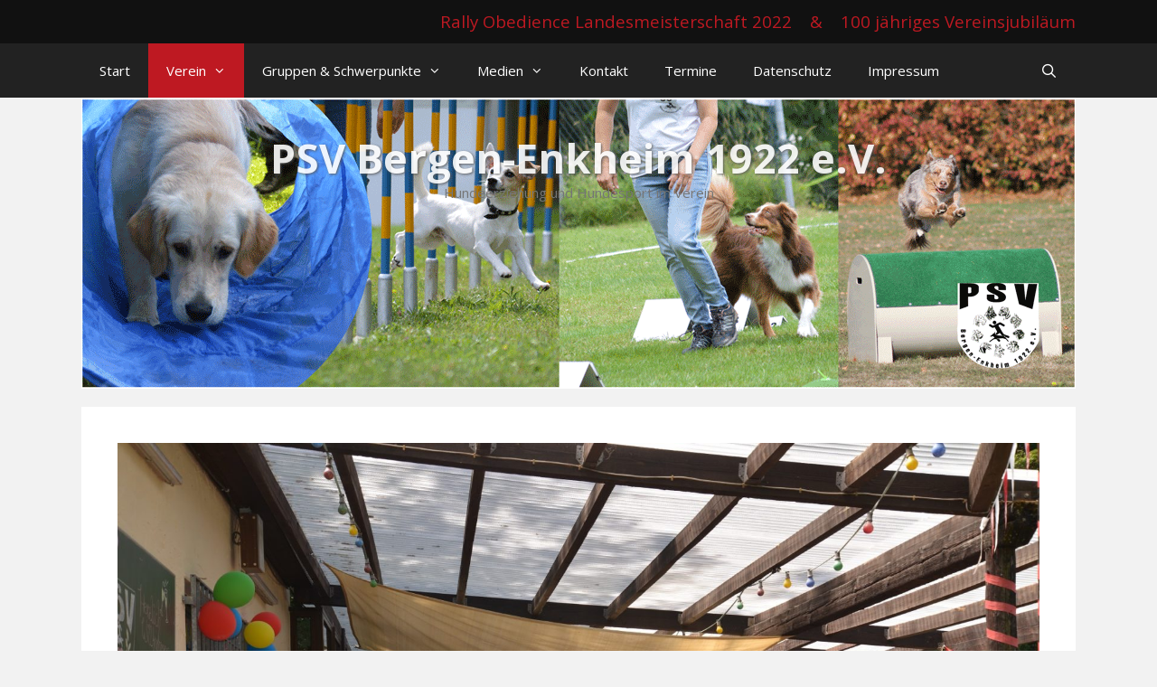

--- FILE ---
content_type: text/html; charset=UTF-8
request_url: https://psv-bergen-enkheim.de/jubilaeumsfest-zum-100-jaehrigen-bestehen-des-psv-bergen-enkheim-1922-e-v/
body_size: 13999
content:
<!DOCTYPE html>
<html lang="de" xmlns:fb="https://www.facebook.com/2008/fbml" xmlns:addthis="https://www.addthis.com/help/api-spec" >
<head>
	<meta charset="UTF-8">
	<title>Jubiläumsfest zum 100-jährigen Bestehen des PSV Bergen-Enkheim 1922 e.V &#8211; PSV Bergen-Enkheim 1922 e.V.</title>
<meta name='robots' content='max-image-preview:large' />
<meta name="viewport" content="width=device-width, initial-scale=1"><link href='https://fonts.gstatic.com' crossorigin rel='preconnect' />
<link href='https://fonts.googleapis.com' crossorigin rel='preconnect' />
<link rel="alternate" type="application/rss+xml" title="PSV Bergen-Enkheim 1922 e.V. &raquo; Feed" href="https://psv-bergen-enkheim.de/feed/" />
<link rel="alternate" type="application/rss+xml" title="PSV Bergen-Enkheim 1922 e.V. &raquo; Kommentar-Feed" href="https://psv-bergen-enkheim.de/comments/feed/" />
<script>
window._wpemojiSettings = {"baseUrl":"https:\/\/s.w.org\/images\/core\/emoji\/14.0.0\/72x72\/","ext":".png","svgUrl":"https:\/\/s.w.org\/images\/core\/emoji\/14.0.0\/svg\/","svgExt":".svg","source":{"concatemoji":"https:\/\/psv-bergen-enkheim.de\/wp-includes\/js\/wp-emoji-release.min.js?ver=6.3.6"}};
/*! This file is auto-generated */
!function(i,n){var o,s,e;function c(e){try{var t={supportTests:e,timestamp:(new Date).valueOf()};sessionStorage.setItem(o,JSON.stringify(t))}catch(e){}}function p(e,t,n){e.clearRect(0,0,e.canvas.width,e.canvas.height),e.fillText(t,0,0);var t=new Uint32Array(e.getImageData(0,0,e.canvas.width,e.canvas.height).data),r=(e.clearRect(0,0,e.canvas.width,e.canvas.height),e.fillText(n,0,0),new Uint32Array(e.getImageData(0,0,e.canvas.width,e.canvas.height).data));return t.every(function(e,t){return e===r[t]})}function u(e,t,n){switch(t){case"flag":return n(e,"\ud83c\udff3\ufe0f\u200d\u26a7\ufe0f","\ud83c\udff3\ufe0f\u200b\u26a7\ufe0f")?!1:!n(e,"\ud83c\uddfa\ud83c\uddf3","\ud83c\uddfa\u200b\ud83c\uddf3")&&!n(e,"\ud83c\udff4\udb40\udc67\udb40\udc62\udb40\udc65\udb40\udc6e\udb40\udc67\udb40\udc7f","\ud83c\udff4\u200b\udb40\udc67\u200b\udb40\udc62\u200b\udb40\udc65\u200b\udb40\udc6e\u200b\udb40\udc67\u200b\udb40\udc7f");case"emoji":return!n(e,"\ud83e\udef1\ud83c\udffb\u200d\ud83e\udef2\ud83c\udfff","\ud83e\udef1\ud83c\udffb\u200b\ud83e\udef2\ud83c\udfff")}return!1}function f(e,t,n){var r="undefined"!=typeof WorkerGlobalScope&&self instanceof WorkerGlobalScope?new OffscreenCanvas(300,150):i.createElement("canvas"),a=r.getContext("2d",{willReadFrequently:!0}),o=(a.textBaseline="top",a.font="600 32px Arial",{});return e.forEach(function(e){o[e]=t(a,e,n)}),o}function t(e){var t=i.createElement("script");t.src=e,t.defer=!0,i.head.appendChild(t)}"undefined"!=typeof Promise&&(o="wpEmojiSettingsSupports",s=["flag","emoji"],n.supports={everything:!0,everythingExceptFlag:!0},e=new Promise(function(e){i.addEventListener("DOMContentLoaded",e,{once:!0})}),new Promise(function(t){var n=function(){try{var e=JSON.parse(sessionStorage.getItem(o));if("object"==typeof e&&"number"==typeof e.timestamp&&(new Date).valueOf()<e.timestamp+604800&&"object"==typeof e.supportTests)return e.supportTests}catch(e){}return null}();if(!n){if("undefined"!=typeof Worker&&"undefined"!=typeof OffscreenCanvas&&"undefined"!=typeof URL&&URL.createObjectURL&&"undefined"!=typeof Blob)try{var e="postMessage("+f.toString()+"("+[JSON.stringify(s),u.toString(),p.toString()].join(",")+"));",r=new Blob([e],{type:"text/javascript"}),a=new Worker(URL.createObjectURL(r),{name:"wpTestEmojiSupports"});return void(a.onmessage=function(e){c(n=e.data),a.terminate(),t(n)})}catch(e){}c(n=f(s,u,p))}t(n)}).then(function(e){for(var t in e)n.supports[t]=e[t],n.supports.everything=n.supports.everything&&n.supports[t],"flag"!==t&&(n.supports.everythingExceptFlag=n.supports.everythingExceptFlag&&n.supports[t]);n.supports.everythingExceptFlag=n.supports.everythingExceptFlag&&!n.supports.flag,n.DOMReady=!1,n.readyCallback=function(){n.DOMReady=!0}}).then(function(){return e}).then(function(){var e;n.supports.everything||(n.readyCallback(),(e=n.source||{}).concatemoji?t(e.concatemoji):e.wpemoji&&e.twemoji&&(t(e.twemoji),t(e.wpemoji)))}))}((window,document),window._wpemojiSettings);
</script>
<style>
img.wp-smiley,
img.emoji {
	display: inline !important;
	border: none !important;
	box-shadow: none !important;
	height: 1em !important;
	width: 1em !important;
	margin: 0 0.07em !important;
	vertical-align: -0.1em !important;
	background: none !important;
	padding: 0 !important;
}
</style>
	<link rel='stylesheet' id='generate-fonts-css' href='//fonts.googleapis.com/css?family=Open+Sans:300,300italic,regular,italic,600,600italic,700,700italic,800,800italic' media='all' />
<link rel='stylesheet' id='wp-block-library-css' href='https://psv-bergen-enkheim.de/wp-includes/css/dist/block-library/style.min.css?ver=6.3.6' media='all' />
<style id='classic-theme-styles-inline-css'>
/*! This file is auto-generated */
.wp-block-button__link{color:#fff;background-color:#32373c;border-radius:9999px;box-shadow:none;text-decoration:none;padding:calc(.667em + 2px) calc(1.333em + 2px);font-size:1.125em}.wp-block-file__button{background:#32373c;color:#fff;text-decoration:none}
</style>
<style id='global-styles-inline-css'>
body{--wp--preset--color--black: #000000;--wp--preset--color--cyan-bluish-gray: #abb8c3;--wp--preset--color--white: #ffffff;--wp--preset--color--pale-pink: #f78da7;--wp--preset--color--vivid-red: #cf2e2e;--wp--preset--color--luminous-vivid-orange: #ff6900;--wp--preset--color--luminous-vivid-amber: #fcb900;--wp--preset--color--light-green-cyan: #7bdcb5;--wp--preset--color--vivid-green-cyan: #00d084;--wp--preset--color--pale-cyan-blue: #8ed1fc;--wp--preset--color--vivid-cyan-blue: #0693e3;--wp--preset--color--vivid-purple: #9b51e0;--wp--preset--color--contrast: var(--contrast);--wp--preset--color--contrast-2: var(--contrast-2);--wp--preset--color--contrast-3: var(--contrast-3);--wp--preset--color--base: var(--base);--wp--preset--color--base-2: var(--base-2);--wp--preset--color--base-3: var(--base-3);--wp--preset--color--accent: var(--accent);--wp--preset--gradient--vivid-cyan-blue-to-vivid-purple: linear-gradient(135deg,rgba(6,147,227,1) 0%,rgb(155,81,224) 100%);--wp--preset--gradient--light-green-cyan-to-vivid-green-cyan: linear-gradient(135deg,rgb(122,220,180) 0%,rgb(0,208,130) 100%);--wp--preset--gradient--luminous-vivid-amber-to-luminous-vivid-orange: linear-gradient(135deg,rgba(252,185,0,1) 0%,rgba(255,105,0,1) 100%);--wp--preset--gradient--luminous-vivid-orange-to-vivid-red: linear-gradient(135deg,rgba(255,105,0,1) 0%,rgb(207,46,46) 100%);--wp--preset--gradient--very-light-gray-to-cyan-bluish-gray: linear-gradient(135deg,rgb(238,238,238) 0%,rgb(169,184,195) 100%);--wp--preset--gradient--cool-to-warm-spectrum: linear-gradient(135deg,rgb(74,234,220) 0%,rgb(151,120,209) 20%,rgb(207,42,186) 40%,rgb(238,44,130) 60%,rgb(251,105,98) 80%,rgb(254,248,76) 100%);--wp--preset--gradient--blush-light-purple: linear-gradient(135deg,rgb(255,206,236) 0%,rgb(152,150,240) 100%);--wp--preset--gradient--blush-bordeaux: linear-gradient(135deg,rgb(254,205,165) 0%,rgb(254,45,45) 50%,rgb(107,0,62) 100%);--wp--preset--gradient--luminous-dusk: linear-gradient(135deg,rgb(255,203,112) 0%,rgb(199,81,192) 50%,rgb(65,88,208) 100%);--wp--preset--gradient--pale-ocean: linear-gradient(135deg,rgb(255,245,203) 0%,rgb(182,227,212) 50%,rgb(51,167,181) 100%);--wp--preset--gradient--electric-grass: linear-gradient(135deg,rgb(202,248,128) 0%,rgb(113,206,126) 100%);--wp--preset--gradient--midnight: linear-gradient(135deg,rgb(2,3,129) 0%,rgb(40,116,252) 100%);--wp--preset--font-size--small: 13px;--wp--preset--font-size--medium: 20px;--wp--preset--font-size--large: 36px;--wp--preset--font-size--x-large: 42px;--wp--preset--spacing--20: 0.44rem;--wp--preset--spacing--30: 0.67rem;--wp--preset--spacing--40: 1rem;--wp--preset--spacing--50: 1.5rem;--wp--preset--spacing--60: 2.25rem;--wp--preset--spacing--70: 3.38rem;--wp--preset--spacing--80: 5.06rem;--wp--preset--shadow--natural: 6px 6px 9px rgba(0, 0, 0, 0.2);--wp--preset--shadow--deep: 12px 12px 50px rgba(0, 0, 0, 0.4);--wp--preset--shadow--sharp: 6px 6px 0px rgba(0, 0, 0, 0.2);--wp--preset--shadow--outlined: 6px 6px 0px -3px rgba(255, 255, 255, 1), 6px 6px rgba(0, 0, 0, 1);--wp--preset--shadow--crisp: 6px 6px 0px rgba(0, 0, 0, 1);}:where(.is-layout-flex){gap: 0.5em;}:where(.is-layout-grid){gap: 0.5em;}body .is-layout-flow > .alignleft{float: left;margin-inline-start: 0;margin-inline-end: 2em;}body .is-layout-flow > .alignright{float: right;margin-inline-start: 2em;margin-inline-end: 0;}body .is-layout-flow > .aligncenter{margin-left: auto !important;margin-right: auto !important;}body .is-layout-constrained > .alignleft{float: left;margin-inline-start: 0;margin-inline-end: 2em;}body .is-layout-constrained > .alignright{float: right;margin-inline-start: 2em;margin-inline-end: 0;}body .is-layout-constrained > .aligncenter{margin-left: auto !important;margin-right: auto !important;}body .is-layout-constrained > :where(:not(.alignleft):not(.alignright):not(.alignfull)){max-width: var(--wp--style--global--content-size);margin-left: auto !important;margin-right: auto !important;}body .is-layout-constrained > .alignwide{max-width: var(--wp--style--global--wide-size);}body .is-layout-flex{display: flex;}body .is-layout-flex{flex-wrap: wrap;align-items: center;}body .is-layout-flex > *{margin: 0;}body .is-layout-grid{display: grid;}body .is-layout-grid > *{margin: 0;}:where(.wp-block-columns.is-layout-flex){gap: 2em;}:where(.wp-block-columns.is-layout-grid){gap: 2em;}:where(.wp-block-post-template.is-layout-flex){gap: 1.25em;}:where(.wp-block-post-template.is-layout-grid){gap: 1.25em;}.has-black-color{color: var(--wp--preset--color--black) !important;}.has-cyan-bluish-gray-color{color: var(--wp--preset--color--cyan-bluish-gray) !important;}.has-white-color{color: var(--wp--preset--color--white) !important;}.has-pale-pink-color{color: var(--wp--preset--color--pale-pink) !important;}.has-vivid-red-color{color: var(--wp--preset--color--vivid-red) !important;}.has-luminous-vivid-orange-color{color: var(--wp--preset--color--luminous-vivid-orange) !important;}.has-luminous-vivid-amber-color{color: var(--wp--preset--color--luminous-vivid-amber) !important;}.has-light-green-cyan-color{color: var(--wp--preset--color--light-green-cyan) !important;}.has-vivid-green-cyan-color{color: var(--wp--preset--color--vivid-green-cyan) !important;}.has-pale-cyan-blue-color{color: var(--wp--preset--color--pale-cyan-blue) !important;}.has-vivid-cyan-blue-color{color: var(--wp--preset--color--vivid-cyan-blue) !important;}.has-vivid-purple-color{color: var(--wp--preset--color--vivid-purple) !important;}.has-black-background-color{background-color: var(--wp--preset--color--black) !important;}.has-cyan-bluish-gray-background-color{background-color: var(--wp--preset--color--cyan-bluish-gray) !important;}.has-white-background-color{background-color: var(--wp--preset--color--white) !important;}.has-pale-pink-background-color{background-color: var(--wp--preset--color--pale-pink) !important;}.has-vivid-red-background-color{background-color: var(--wp--preset--color--vivid-red) !important;}.has-luminous-vivid-orange-background-color{background-color: var(--wp--preset--color--luminous-vivid-orange) !important;}.has-luminous-vivid-amber-background-color{background-color: var(--wp--preset--color--luminous-vivid-amber) !important;}.has-light-green-cyan-background-color{background-color: var(--wp--preset--color--light-green-cyan) !important;}.has-vivid-green-cyan-background-color{background-color: var(--wp--preset--color--vivid-green-cyan) !important;}.has-pale-cyan-blue-background-color{background-color: var(--wp--preset--color--pale-cyan-blue) !important;}.has-vivid-cyan-blue-background-color{background-color: var(--wp--preset--color--vivid-cyan-blue) !important;}.has-vivid-purple-background-color{background-color: var(--wp--preset--color--vivid-purple) !important;}.has-black-border-color{border-color: var(--wp--preset--color--black) !important;}.has-cyan-bluish-gray-border-color{border-color: var(--wp--preset--color--cyan-bluish-gray) !important;}.has-white-border-color{border-color: var(--wp--preset--color--white) !important;}.has-pale-pink-border-color{border-color: var(--wp--preset--color--pale-pink) !important;}.has-vivid-red-border-color{border-color: var(--wp--preset--color--vivid-red) !important;}.has-luminous-vivid-orange-border-color{border-color: var(--wp--preset--color--luminous-vivid-orange) !important;}.has-luminous-vivid-amber-border-color{border-color: var(--wp--preset--color--luminous-vivid-amber) !important;}.has-light-green-cyan-border-color{border-color: var(--wp--preset--color--light-green-cyan) !important;}.has-vivid-green-cyan-border-color{border-color: var(--wp--preset--color--vivid-green-cyan) !important;}.has-pale-cyan-blue-border-color{border-color: var(--wp--preset--color--pale-cyan-blue) !important;}.has-vivid-cyan-blue-border-color{border-color: var(--wp--preset--color--vivid-cyan-blue) !important;}.has-vivid-purple-border-color{border-color: var(--wp--preset--color--vivid-purple) !important;}.has-vivid-cyan-blue-to-vivid-purple-gradient-background{background: var(--wp--preset--gradient--vivid-cyan-blue-to-vivid-purple) !important;}.has-light-green-cyan-to-vivid-green-cyan-gradient-background{background: var(--wp--preset--gradient--light-green-cyan-to-vivid-green-cyan) !important;}.has-luminous-vivid-amber-to-luminous-vivid-orange-gradient-background{background: var(--wp--preset--gradient--luminous-vivid-amber-to-luminous-vivid-orange) !important;}.has-luminous-vivid-orange-to-vivid-red-gradient-background{background: var(--wp--preset--gradient--luminous-vivid-orange-to-vivid-red) !important;}.has-very-light-gray-to-cyan-bluish-gray-gradient-background{background: var(--wp--preset--gradient--very-light-gray-to-cyan-bluish-gray) !important;}.has-cool-to-warm-spectrum-gradient-background{background: var(--wp--preset--gradient--cool-to-warm-spectrum) !important;}.has-blush-light-purple-gradient-background{background: var(--wp--preset--gradient--blush-light-purple) !important;}.has-blush-bordeaux-gradient-background{background: var(--wp--preset--gradient--blush-bordeaux) !important;}.has-luminous-dusk-gradient-background{background: var(--wp--preset--gradient--luminous-dusk) !important;}.has-pale-ocean-gradient-background{background: var(--wp--preset--gradient--pale-ocean) !important;}.has-electric-grass-gradient-background{background: var(--wp--preset--gradient--electric-grass) !important;}.has-midnight-gradient-background{background: var(--wp--preset--gradient--midnight) !important;}.has-small-font-size{font-size: var(--wp--preset--font-size--small) !important;}.has-medium-font-size{font-size: var(--wp--preset--font-size--medium) !important;}.has-large-font-size{font-size: var(--wp--preset--font-size--large) !important;}.has-x-large-font-size{font-size: var(--wp--preset--font-size--x-large) !important;}
.wp-block-navigation a:where(:not(.wp-element-button)){color: inherit;}
:where(.wp-block-post-template.is-layout-flex){gap: 1.25em;}:where(.wp-block-post-template.is-layout-grid){gap: 1.25em;}
:where(.wp-block-columns.is-layout-flex){gap: 2em;}:where(.wp-block-columns.is-layout-grid){gap: 2em;}
.wp-block-pullquote{font-size: 1.5em;line-height: 1.6;}
</style>
<link rel='stylesheet' id='contact-form-7-css' href='https://psv-bergen-enkheim.de/wp-content/plugins/contact-form-7/includes/css/styles.css?ver=5.9.8' media='all' />
<link rel='stylesheet' id='owl.carousel-css' href='https://psv-bergen-enkheim.de/wp-content/plugins/postgallery/public/../build/css/owl.carousel.min.css?ver=6.3.6' media='all' />
<link rel='stylesheet' id='owl.carousel.theme-css' href='https://psv-bergen-enkheim.de/wp-content/plugins/postgallery/public/../build/css/owl.theme.default.min.css?ver=6.3.6' media='all' />
<link rel='stylesheet' id='animate.css-css' href='https://psv-bergen-enkheim.de/wp-content/plugins/postgallery/public/../build/css/animate.min.css?ver=6.3.6' media='all' />
<link rel='stylesheet' id='postgallery-css' href='https://psv-bergen-enkheim.de/wp-content/plugins/postgallery/public/css/post-gallery-public.css?ver=1.12.5' media='all' />
<link rel='stylesheet' id='ecwd-popup-style-css' href='https://psv-bergen-enkheim.de/wp-content/plugins/event-calendar-wd/css/ecwd_popup.css?ver=1.1.55_59122d6d7436c' media='all' />
<link rel='stylesheet' id='ecwd_font-awesome-css' href='https://psv-bergen-enkheim.de/wp-content/plugins/event-calendar-wd/css/font-awesome/font-awesome.css?ver=1.1.55_59122d6d7436c' media='all' />
<link rel='stylesheet' id='ecwd-public-css' href='https://psv-bergen-enkheim.de/wp-content/plugins/event-calendar-wd/css/style.css?ver=1.1.55_59122d6d7436c' media='all' />
<link rel='stylesheet' id='generate-style-grid-css' href='https://psv-bergen-enkheim.de/wp-content/themes/generatepress/assets/css/unsemantic-grid.min.css?ver=3.6.0' media='all' />
<link rel='stylesheet' id='generate-style-css' href='https://psv-bergen-enkheim.de/wp-content/themes/generatepress/assets/css/style.min.css?ver=3.6.0' media='all' />
<style id='generate-style-inline-css'>
body{background-color:#f2f2f2;color:#3a3a3a;}a{color:#be1922;}a:visited{color:#be1922;}a:hover, a:focus, a:active{color:#720909;}body .grid-container{max-width:1100px;}.wp-block-group__inner-container{max-width:1100px;margin-left:auto;margin-right:auto;}.site-header .header-image{width:210px;}.generate-back-to-top{font-size:20px;border-radius:3px;position:fixed;bottom:30px;right:30px;line-height:40px;width:40px;text-align:center;z-index:10;transition:opacity 300ms ease-in-out;opacity:0.1;transform:translateY(1000px);}.generate-back-to-top__show{opacity:1;transform:translateY(0);}.navigation-search{position:absolute;left:-99999px;pointer-events:none;visibility:hidden;z-index:20;width:100%;top:0;transition:opacity 100ms ease-in-out;opacity:0;}.navigation-search.nav-search-active{left:0;right:0;pointer-events:auto;visibility:visible;opacity:1;}.navigation-search input[type="search"]{outline:0;border:0;vertical-align:bottom;line-height:1;opacity:0.9;width:100%;z-index:20;border-radius:0;-webkit-appearance:none;height:60px;}.navigation-search input::-ms-clear{display:none;width:0;height:0;}.navigation-search input::-ms-reveal{display:none;width:0;height:0;}.navigation-search input::-webkit-search-decoration, .navigation-search input::-webkit-search-cancel-button, .navigation-search input::-webkit-search-results-button, .navigation-search input::-webkit-search-results-decoration{display:none;}.main-navigation li.search-item{z-index:21;}li.search-item.active{transition:opacity 100ms ease-in-out;}.nav-left-sidebar .main-navigation li.search-item.active,.nav-right-sidebar .main-navigation li.search-item.active{width:auto;display:inline-block;float:right;}.gen-sidebar-nav .navigation-search{top:auto;bottom:0;}:root{--contrast:#222222;--contrast-2:#575760;--contrast-3:#b2b2be;--base:#f0f0f0;--base-2:#f7f8f9;--base-3:#ffffff;--accent:#1e73be;}:root .has-contrast-color{color:var(--contrast);}:root .has-contrast-background-color{background-color:var(--contrast);}:root .has-contrast-2-color{color:var(--contrast-2);}:root .has-contrast-2-background-color{background-color:var(--contrast-2);}:root .has-contrast-3-color{color:var(--contrast-3);}:root .has-contrast-3-background-color{background-color:var(--contrast-3);}:root .has-base-color{color:var(--base);}:root .has-base-background-color{background-color:var(--base);}:root .has-base-2-color{color:var(--base-2);}:root .has-base-2-background-color{background-color:var(--base-2);}:root .has-base-3-color{color:var(--base-3);}:root .has-base-3-background-color{background-color:var(--base-3);}:root .has-accent-color{color:var(--accent);}:root .has-accent-background-color{background-color:var(--accent);}body, button, input, select, textarea{font-family:"Open Sans", sans-serif;}body{line-height:1.5;}.entry-content > [class*="wp-block-"]:not(:last-child):not(.wp-block-heading){margin-bottom:1.5em;}.main-title{font-size:45px;}.main-navigation .main-nav ul ul li a{font-size:14px;}.sidebar .widget, .footer-widgets .widget{font-size:17px;}h1{font-weight:300;font-size:40px;}h2{font-weight:300;font-size:30px;}h3{font-size:20px;}h4{font-size:inherit;}h5{font-size:inherit;}@media (max-width:768px){.main-title{font-size:30px;}h1{font-size:30px;}h2{font-size:25px;}}.top-bar{background-color:#636363;color:#ffffff;}.top-bar a{color:#ffffff;}.top-bar a:hover{color:#303030;}.site-header{background-color:#ffffff;color:#3a3a3a;}.site-header a{color:#3a3a3a;}.main-title a,.main-title a:hover{color:#222222;}.site-description{color:#757575;}.main-navigation,.main-navigation ul ul{background-color:#222222;}.main-navigation .main-nav ul li a, .main-navigation .menu-toggle, .main-navigation .menu-bar-items{color:#ffffff;}.main-navigation .main-nav ul li:not([class*="current-menu-"]):hover > a, .main-navigation .main-nav ul li:not([class*="current-menu-"]):focus > a, .main-navigation .main-nav ul li.sfHover:not([class*="current-menu-"]) > a, .main-navigation .menu-bar-item:hover > a, .main-navigation .menu-bar-item.sfHover > a{color:#ffffff;background-color:#3f3f3f;}button.menu-toggle:hover,button.menu-toggle:focus,.main-navigation .mobile-bar-items a,.main-navigation .mobile-bar-items a:hover,.main-navigation .mobile-bar-items a:focus{color:#ffffff;}.main-navigation .main-nav ul li[class*="current-menu-"] > a{color:#ffffff;background-color:#3f3f3f;}.navigation-search input[type="search"],.navigation-search input[type="search"]:active, .navigation-search input[type="search"]:focus, .main-navigation .main-nav ul li.search-item.active > a, .main-navigation .menu-bar-items .search-item.active > a{color:#ffffff;background-color:#3f3f3f;}.main-navigation ul ul{background-color:#3f3f3f;}.main-navigation .main-nav ul ul li a{color:#ffffff;}.main-navigation .main-nav ul ul li:not([class*="current-menu-"]):hover > a,.main-navigation .main-nav ul ul li:not([class*="current-menu-"]):focus > a, .main-navigation .main-nav ul ul li.sfHover:not([class*="current-menu-"]) > a{color:#ffffff;background-color:#4f4f4f;}.main-navigation .main-nav ul ul li[class*="current-menu-"] > a{color:#ffffff;background-color:#4f4f4f;}.separate-containers .inside-article, .separate-containers .comments-area, .separate-containers .page-header, .one-container .container, .separate-containers .paging-navigation, .inside-page-header{background-color:#ffffff;}.entry-meta{color:#595959;}.entry-meta a{color:#595959;}.entry-meta a:hover{color:#1e73be;}.sidebar .widget{background-color:#ffffff;}.sidebar .widget .widget-title{color:#000000;}.footer-widgets{background-color:#ffffff;}.footer-widgets .widget-title{color:#000000;}.site-info{color:#ffffff;background-color:#222222;}.site-info a{color:#ffffff;}.site-info a:hover{color:#606060;}.footer-bar .widget_nav_menu .current-menu-item a{color:#606060;}input[type="text"],input[type="email"],input[type="url"],input[type="password"],input[type="search"],input[type="tel"],input[type="number"],textarea,select{color:#666666;background-color:#fafafa;border-color:#cccccc;}input[type="text"]:focus,input[type="email"]:focus,input[type="url"]:focus,input[type="password"]:focus,input[type="search"]:focus,input[type="tel"]:focus,input[type="number"]:focus,textarea:focus,select:focus{color:#666666;background-color:#ffffff;border-color:#bfbfbf;}button,html input[type="button"],input[type="reset"],input[type="submit"],a.button,a.wp-block-button__link:not(.has-background){color:#ffffff;background-color:#666666;}button:hover,html input[type="button"]:hover,input[type="reset"]:hover,input[type="submit"]:hover,a.button:hover,button:focus,html input[type="button"]:focus,input[type="reset"]:focus,input[type="submit"]:focus,a.button:focus,a.wp-block-button__link:not(.has-background):active,a.wp-block-button__link:not(.has-background):focus,a.wp-block-button__link:not(.has-background):hover{color:#ffffff;background-color:#3f3f3f;}a.generate-back-to-top{background-color:rgba( 0,0,0,0.4 );color:#ffffff;}a.generate-back-to-top:hover,a.generate-back-to-top:focus{background-color:rgba( 0,0,0,0.6 );color:#ffffff;}:root{--gp-search-modal-bg-color:var(--base-3);--gp-search-modal-text-color:var(--contrast);--gp-search-modal-overlay-bg-color:rgba(0,0,0,0.2);}@media (max-width:768px){.main-navigation .menu-bar-item:hover > a, .main-navigation .menu-bar-item.sfHover > a{background:none;color:#ffffff;}}.inside-top-bar{padding:10px;}.inside-header{padding:40px;}.site-main .wp-block-group__inner-container{padding:40px;}.entry-content .alignwide, body:not(.no-sidebar) .entry-content .alignfull{margin-left:-40px;width:calc(100% + 80px);max-width:calc(100% + 80px);}.rtl .menu-item-has-children .dropdown-menu-toggle{padding-left:20px;}.rtl .main-navigation .main-nav ul li.menu-item-has-children > a{padding-right:20px;}.site-info{padding:20px;}@media (max-width:768px){.separate-containers .inside-article, .separate-containers .comments-area, .separate-containers .page-header, .separate-containers .paging-navigation, .one-container .site-content, .inside-page-header{padding:30px;}.site-main .wp-block-group__inner-container{padding:30px;}.site-info{padding-right:10px;padding-left:10px;}.entry-content .alignwide, body:not(.no-sidebar) .entry-content .alignfull{margin-left:-30px;width:calc(100% + 60px);max-width:calc(100% + 60px);}}.one-container .sidebar .widget{padding:0px;}@media (max-width:768px){.main-navigation .menu-toggle,.main-navigation .mobile-bar-items,.sidebar-nav-mobile:not(#sticky-placeholder){display:block;}.main-navigation ul,.gen-sidebar-nav{display:none;}[class*="nav-float-"] .site-header .inside-header > *{float:none;clear:both;}}
</style>
<link rel='stylesheet' id='generate-mobile-style-css' href='https://psv-bergen-enkheim.de/wp-content/themes/generatepress/assets/css/mobile.min.css?ver=3.6.0' media='all' />
<link rel='stylesheet' id='generate-font-icons-css' href='https://psv-bergen-enkheim.de/wp-content/themes/generatepress/assets/css/components/font-icons.min.css?ver=3.6.0' media='all' />
<link rel='stylesheet' id='font-awesome-css' href='https://psv-bergen-enkheim.de/wp-content/themes/generatepress/assets/css/components/font-awesome.min.css?ver=4.7' media='all' />
<link rel='stylesheet' id='addthis_all_pages-css' href='https://psv-bergen-enkheim.de/wp-content/plugins/addthis/frontend/build/addthis_wordpress_public.min.css?ver=6.3.6' media='all' />
<script src='https://psv-bergen-enkheim.de/wp-includes/js/jquery/jquery.min.js?ver=3.7.0' id='jquery-core-js'></script>
<script src='https://psv-bergen-enkheim.de/wp-includes/js/jquery/jquery-migrate.min.js?ver=3.4.1' id='jquery-migrate-js'></script>
<script src='https://psv-bergen-enkheim.de/wp-content/plugins/postgallery/public/../build/js/owl.carousel.min.js?ver=6.3.6' id='owl.carousel-js'></script>
<link rel="https://api.w.org/" href="https://psv-bergen-enkheim.de/wp-json/" /><link rel="alternate" type="application/json" href="https://psv-bergen-enkheim.de/wp-json/wp/v2/posts/2295" /><link rel="EditURI" type="application/rsd+xml" title="RSD" href="https://psv-bergen-enkheim.de/xmlrpc.php?rsd" />
<meta name="generator" content="WordPress 6.3.6" />
<link rel="canonical" href="https://psv-bergen-enkheim.de/jubilaeumsfest-zum-100-jaehrigen-bestehen-des-psv-bergen-enkheim-1922-e-v/" />
<link rel='shortlink' href='https://psv-bergen-enkheim.de/?p=2295' />
<link rel="alternate" type="application/json+oembed" href="https://psv-bergen-enkheim.de/wp-json/oembed/1.0/embed?url=https%3A%2F%2Fpsv-bergen-enkheim.de%2Fjubilaeumsfest-zum-100-jaehrigen-bestehen-des-psv-bergen-enkheim-1922-e-v%2F" />
<link rel="alternate" type="text/xml+oembed" href="https://psv-bergen-enkheim.de/wp-json/oembed/1.0/embed?url=https%3A%2F%2Fpsv-bergen-enkheim.de%2Fjubilaeumsfest-zum-100-jaehrigen-bestehen-des-psv-bergen-enkheim-1922-e-v%2F&#038;format=xml" />
<script>
  (function(i,s,o,g,r,a,m){i['GoogleAnalyticsObject']=r;i[r]=i[r]||function(){
  (i[r].q=i[r].q||[]).push(arguments)},i[r].l=1*new Date();a=s.createElement(o),
  m=s.getElementsByTagName(o)[0];a.async=1;a.src=g;m.parentNode.insertBefore(a,m)
  })(window,document,'script','https://www.google-analytics.com/analytics.js','ga');

  ga('create', 'UA-87325107-1', 'auto');
  ga('send', 'pageview');

</script>
<script>window.pgConfig = { websiteUrl: "https://psv-bergen-enkheim.de",liteboxArgs: {
            sliderType: "owl",clickEvents: 1,keyEvents: 1,sliderArgs: {items: 1,items: 1},owlThumbArgs: {}}};</script>
<style class="postgallery-style">.litebox-gallery.show-arrows::after,
            .litebox-gallery.show-arrows::before,
            .litebox-gallery .close-button {
                color: #fff;
            }.litebox-gallery .thumb-container .current-img img {
                box-shadow: 0 0 0px 2px #fff;
            }.litebox-gallery {
                background-color: #333;
            }.owl-theme .owl-dots .owl-dot.active span, 
            .owl-theme .owl-dots .owl-dot:hover span {
                background-color: #fff;
             }</style><link rel="icon" href="https://psv-bergen-enkheim.de/wp-content/uploads/2016/06/cropped-psvlogoquad-1-32x32.png" sizes="32x32" />
<link rel="icon" href="https://psv-bergen-enkheim.de/wp-content/uploads/2016/06/cropped-psvlogoquad-1-192x192.png" sizes="192x192" />
<link rel="apple-touch-icon" href="https://psv-bergen-enkheim.de/wp-content/uploads/2016/06/cropped-psvlogoquad-1-180x180.png" />
<meta name="msapplication-TileImage" content="https://psv-bergen-enkheim.de/wp-content/uploads/2016/06/cropped-psvlogoquad-1-270x270.png" />
		<style id="wp-custom-css">
			/*
Hier kannst du dein eigenes CSS einfügen.

Klicke auf das Hilfe-Symbol oben, um mehr zu lernen.
*/

.menuhot { 
	background: #be1922;}
.inside-header { 
	background: url('https://psv-bergen-enkheim.de/wp-content/uploads/2020/03/Banner-Webseite-22.png') scroll no-repeat; 
	min-height: 242px;}
.site-logo { 
	margin-top:25px;}
.site-header h1 {
	color:#fff;
	opacity: 0.8;}
.main-title a {
	color:#fff;
	opacity: 0.9;
	text-shadow: 1px 1px 3px #555;}
.main-title a:hover {
	color: #fff;
	opacity: 1;
}
.top-bar {
	background-color: #111;
}
.top-bar a {
	color: #be1922;
	font-size: 14pt ;
	transition: 0.3s;
}
.top-bar a:hover {
	color: #eee;
	transition: 0.3s;
}		</style>
		</head>

<body class="post-template-default single single-post postid-2295 single-format-standard wp-embed-responsive ecwd-theme-generatepress no-sidebar nav-above-header separate-containers contained-header active-footer-widgets-2 nav-search-enabled nav-aligned-left header-aligned-center dropdown-hover featured-image-active" itemtype="https://schema.org/Blog" itemscope>
	<a class="screen-reader-text skip-link" href="#content" title="Zum Inhalt springen">Zum Inhalt springen</a>		<div class="top-bar top-bar-align-right">
			<div class="inside-top-bar grid-container grid-parent">
				<aside id="nav_menu-6" class="widget inner-padding widget_nav_menu"><h2 class="widget-title">Rally Obedience Landesmeisterschaft 2022</h2><div class="menu-top-container"><ul id="menu-top" class="menu"><li id="menu-item-2048" class="menu-item menu-item-type-post_type menu-item-object-page menu-item-has-children menu-item-2048"><a href="https://psv-bergen-enkheim.de/rally-obedience-landesmeisterschaft-2022/">Rally Obedience Landesmeisterschaft 2022</a>
<ul class="sub-menu">
	<li id="menu-item-2038" class="menu-item menu-item-type-taxonomy menu-item-object-category menu-item-2038"><a href="https://psv-bergen-enkheim.de/category/rally-obedience-landesmeisterschaft-2022/">Rally Obedience Landesmeisterschaft 2022</a></li>
</ul>
</li>
<li id="menu-item-2061" class="menu-item menu-item-type-taxonomy menu-item-object-post_format menu-item-2061"><a href="https://psv-bergen-enkheim.de/type/aside/">&#038;</a></li>
<li id="menu-item-2060" class="menu-item menu-item-type-post_type menu-item-object-page menu-item-2060"><a href="https://psv-bergen-enkheim.de/100-jaehriges-vereinsjubilaeum/">100 jähriges Vereinsjubiläum</a></li>
</ul></div></aside>			</div>
		</div>
				<nav class="main-navigation sub-menu-right" id="site-navigation" aria-label="Primär"  itemtype="https://schema.org/SiteNavigationElement" itemscope>
			<div class="inside-navigation grid-container grid-parent">
				<form method="get" class="search-form navigation-search" action="https://psv-bergen-enkheim.de/">
					<input type="search" class="search-field" value="" name="s" title="Suchen" />
				</form>		<div class="mobile-bar-items">
						<span class="search-item">
				<a aria-label="Suchleiste öffnen" href="#">
									</a>
			</span>
		</div>
						<button class="menu-toggle" aria-controls="primary-menu" aria-expanded="false">
					<span class="mobile-menu">Menü</span>				</button>
				<div id="primary-menu" class="main-nav"><ul id="menu-psv-navigation" class=" menu sf-menu"><li id="menu-item-36" class="menu-item menu-item-type-custom menu-item-object-custom menu-item-home menu-item-36"><a href="https://psv-bergen-enkheim.de">Start</a></li>
<li id="menu-item-33" class="has-dropdown back menuhot menu-item menu-item-type-custom menu-item-object-custom menu-item-has-children menu-item-33"><a href="#">Verein<span role="presentation" class="dropdown-menu-toggle"></span></a>
<ul class="sub-menu">
	<li id="menu-item-580" class="menu-item menu-item-type-post_type menu-item-object-page menu-item-580"><a href="https://psv-bergen-enkheim.de/der-vorstand/">Der Vorstand</a></li>
	<li id="menu-item-581" class="menu-item menu-item-type-post_type menu-item-object-page menu-item-581"><a href="https://psv-bergen-enkheim.de/ausbilder/">Ausbilder</a></li>
	<li id="menu-item-583" class="menu-item menu-item-type-post_type menu-item-object-page menu-item-583"><a href="https://psv-bergen-enkheim.de/mitgliedschaft/">Mitgliedschaft</a></li>
	<li id="menu-item-586" class="menu-item menu-item-type-post_type menu-item-object-page menu-item-586"><a href="https://psv-bergen-enkheim.de/anfahrt/">Anfahrt</a></li>
</ul>
</li>
<li id="menu-item-34" class="has-dropdown menu-item menu-item-type-custom menu-item-object-custom menu-item-has-children menu-item-34"><a href="#">Gruppen &#038; Schwerpunkte<span role="presentation" class="dropdown-menu-toggle"></span></a>
<ul class="sub-menu">
	<li id="menu-item-1424" class="menu-item menu-item-type-post_type menu-item-object-page menu-item-1424"><a href="https://psv-bergen-enkheim.de/trainingszeiten/">Trainingszeiten</a></li>
	<li id="menu-item-588" class="menu-item menu-item-type-post_type menu-item-object-page menu-item-588"><a href="https://psv-bergen-enkheim.de/welpen-junghunde/">Welpen &#038; Junghunde</a></li>
	<li id="menu-item-589" class="menu-item menu-item-type-post_type menu-item-object-page menu-item-589"><a href="https://psv-bergen-enkheim.de/familienhunde/">Familienhunde</a></li>
	<li id="menu-item-590" class="menu-item menu-item-type-post_type menu-item-object-page menu-item-590"><a href="https://psv-bergen-enkheim.de/turnierhundsport/">Turnierhundsport</a></li>
	<li id="menu-item-591" class="menu-item menu-item-type-post_type menu-item-object-page menu-item-591"><a href="https://psv-bergen-enkheim.de/rally-obedience/">Rally Obedience</a></li>
</ul>
</li>
<li id="menu-item-35" class="has-dropdown menu-item menu-item-type-custom menu-item-object-custom menu-item-has-children menu-item-35"><a href="#">Medien<span role="presentation" class="dropdown-menu-toggle"></span></a>
<ul class="sub-menu">
	<li id="menu-item-595" class="menu-item menu-item-type-post_type menu-item-object-page menu-item-595"><a href="https://psv-bergen-enkheim.de/ergebnislisten/">Ergebnislisten</a></li>
	<li id="menu-item-592" class="menu-item menu-item-type-post_type menu-item-object-page menu-item-592"><a href="https://psv-bergen-enkheim.de/bilder/">Bilder</a></li>
	<li id="menu-item-594" class="menu-item menu-item-type-post_type menu-item-object-page menu-item-has-children menu-item-594"><a href="https://psv-bergen-enkheim.de/links/">Links und Sponsoren<span role="presentation" class="dropdown-menu-toggle"></span></a>
	<ul class="sub-menu">
		<li id="menu-item-923" class="menu-item menu-item-type-custom menu-item-object-custom menu-item-923"><a target="_blank" rel="noopener" href="https://psv-bergen-enkheim.de/lm-rally-obedience-2017-hsvrm/">Rally Obedience LM 2017</a></li>
	</ul>
</li>
	<li id="menu-item-596" class="menu-item menu-item-type-post_type menu-item-object-page menu-item-596"><a href="https://psv-bergen-enkheim.de/presse/">Presse</a></li>
</ul>
</li>
<li id="menu-item-585" class="menu-item menu-item-type-post_type menu-item-object-page menu-item-585"><a href="https://psv-bergen-enkheim.de/kontakt/">Kontakt</a></li>
<li id="menu-item-584" class="menu-item menu-item-type-post_type menu-item-object-page menu-item-584"><a href="https://psv-bergen-enkheim.de/termine/">Termine</a></li>
<li id="menu-item-1055" class="menu-item menu-item-type-post_type menu-item-object-page menu-item-privacy-policy menu-item-1055"><a rel="privacy-policy" href="https://psv-bergen-enkheim.de/datenschutzerklaerung/">Datenschutz</a></li>
<li id="menu-item-587" class="menu-item menu-item-type-post_type menu-item-object-page menu-item-587"><a href="https://psv-bergen-enkheim.de/impressum/">Impressum</a></li>
<li class="search-item menu-item-align-right"><a aria-label="Suchleiste öffnen" href="#"></a></li></ul></div>			</div>
		</nav>
				<header class="site-header grid-container grid-parent" id="masthead" aria-label="Website"  itemtype="https://schema.org/WPHeader" itemscope>
			<div class="inside-header">
				<div class="site-branding">
						<p class="main-title" itemprop="headline">
					<a href="https://psv-bergen-enkheim.de/" rel="home">PSV Bergen-Enkheim 1922 e.V.</a>
				</p>
						<p class="site-description" itemprop="description">Hundeerziehung und Hundesport im Verein</p>
					</div>			</div>
		</header>
		
	<div class="site grid-container container hfeed grid-parent" id="page">
				<div class="site-content" id="content">
			
	<div class="content-area grid-parent mobile-grid-100 grid-100 tablet-grid-100" id="primary">
		<main class="site-main" id="main">
			
<article id="post-2295" class="post-2295 post type-post status-publish format-standard has-post-thumbnail hentry category-allgemein category-veranstaltung" itemtype="https://schema.org/CreativeWork" itemscope>
	<div class="inside-article">
				<div class="featured-image page-header-image-single grid-container grid-parent">
			<img width="1805" height="1205" src="https://psv-bergen-enkheim.de/wp-content/uploads/2022/09/Bild-Jubi-klein.jpg" class="attachment-full size-full wp-post-image" alt="" decoding="async" itemprop="image" fetchpriority="high" srcset="https://psv-bergen-enkheim.de/wp-content/uploads/2022/09/Bild-Jubi-klein.jpg 1805w, https://psv-bergen-enkheim.de/wp-content/uploads/2022/09/Bild-Jubi-klein-300x200.jpg 300w, https://psv-bergen-enkheim.de/wp-content/uploads/2022/09/Bild-Jubi-klein-1024x684.jpg 1024w, https://psv-bergen-enkheim.de/wp-content/uploads/2022/09/Bild-Jubi-klein-1536x1025.jpg 1536w" sizes="(max-width: 1805px) 100vw, 1805px" />		</div>
					<header class="entry-header">
				<h1 class="entry-title" itemprop="headline">Jubiläumsfest zum 100-jährigen Bestehen des PSV Bergen-Enkheim 1922 e.V</h1>		<div class="entry-meta">
			<span class="posted-on"><time class="updated" datetime="2022-09-15T22:30:57+02:00" itemprop="dateModified">15. September 2022</time><time class="entry-date published" datetime="2022-06-15T22:27:37+02:00" itemprop="datePublished">15. Juni 2022</time></span> <span class="byline">von <span class="author vcard" itemprop="author" itemtype="https://schema.org/Person" itemscope><a class="url fn n" href="https://psv-bergen-enkheim.de/author/denise/" title="Alle Beiträge von Denise anzeigen" rel="author" itemprop="url"><span class="author-name" itemprop="name">Denise</span></a></span></span> 		</div>
					</header>
			
		<div class="entry-content" itemprop="text">
			<div class="at-above-post addthis_tool" data-url="https://psv-bergen-enkheim.de/jubilaeumsfest-zum-100-jaehrigen-bestehen-des-psv-bergen-enkheim-1922-e-v/"></div><!--postgallery: no images found for 0--><p style="text-align: left;">Zum 100-jährigen Bestehen des PSV Bergen-Enkheim 1922 e.V. wurde am 12.06.22 auf dem Vereinsgelände groß gefeiert.</p>
<p style="text-align: left;">Das Festprogramm wurde morgens eröffnet mit einem Fun-Parcours zum Ausprobieren für Jedermann und Jederhund. Unter der Anleitung einiger Trainer und Helfer überquerten die Teams verschiedene Hindernisse, wie z.B. Tunnel, Hürden und ein Trampolin.</p>
<p style="text-align: left;">Danach führten die Hundesportler des PSV die verschiedenen Sportarten vor, die im Verein angeboten werden. Angefangen mit Geländelauf und Turnierhundsport bis hin zu Rally Obedience.</p>
<p style="text-align: left;">Besonders schön war der offizielle Festakt, bei dem neben der 1. Vorsitzenden Daniela Adams auch einige Persönlichkeiten der Stadt Frankfurt, des Vereinsrings Bergen-Enkheim und des Hundesporverbands Rhein-Main das Wort ergriffen und dem Verein zum Geburtstag gratulierten.</p>
<p style="text-align: left;">Im Anschluss daran blieb es festlich und die Formationsgruppe führte ihre Jubiläums-Formation mit Musik vor. Die zehn Mensch-Hund-Teams hatten dafür Monate lang trainiert.</p>
<p style="text-align: left;">An einer Fotowand auf der Terrasse konnten die Gäste viele alte Bilder aus den vergangenen Jahrzehnten bestaunen.</p>
<p style="text-align: left;">Spannend wurde es dann nochmal beim Hunderennen. Die Hunde flitzten auf der 40 Meter langen Bahn gegeneinander um immer eine Runde weiter zu kommen und am Ende auf dem Siegertreppchen zu stehen. Die Hundeführer legten sich dabei richtig ins Zeug, denn je mehr sie die Hunde anfeuerten, desto schneller kamen diese auch zu ihnen gerannt. Einmal mussten sogar die Frauchen ran, da beide Hunde in einer Runde zeitgleich ins Ziel eingelaufen sind.</p>
<p style="text-align: left;">Nebenbei gab es auch noch ein Jubiläums-Bilderrätsel, bei dem ein bestimmter Hund erraten werden sollte. Die Gewinnerin wurde am Ende der Feier ausgelost und erhielt einen tollen Preis.</p>
<p style="text-align: left;">Es war ein sehr schönes Fest mit großartigen Gästen und einem abwechslungsreichen Programm.</p>
<p style="text-align: left;">Die Bilder vom Fest könnt ich euch <a href="https://www.facebook.com/media/set/?set=a.5677206422311834&amp;type=3">hier</a> anschauen und zu den Bildern vom Hunderennen geht es <a href="https://www.facebook.com/media/set/?set=a.5677220598977083&amp;type=3">hier</a> entlang.</p>
<p style="text-align: left;">
<!-- AddThis Advanced Settings above via filter on the_content --><!-- AddThis Advanced Settings below via filter on the_content --><!-- AddThis Advanced Settings generic via filter on the_content --><!-- AddThis Share Buttons above via filter on the_content --><!-- AddThis Share Buttons below via filter on the_content --><div class="at-below-post addthis_tool" data-url="https://psv-bergen-enkheim.de/jubilaeumsfest-zum-100-jaehrigen-bestehen-des-psv-bergen-enkheim-1922-e-v/"></div><!-- AddThis Share Buttons generic via filter on the_content -->		</div>

				<footer class="entry-meta" aria-label="Beitragsmeta">
			<span class="cat-links"><span class="screen-reader-text">Kategorien </span><a href="https://psv-bergen-enkheim.de/category/allgemein/" rel="category tag">Allgemein</a>, <a href="https://psv-bergen-enkheim.de/category/veranstaltung/" rel="category tag">Veranstaltung</a></span> 		<nav id="nav-below" class="post-navigation" aria-label="Beiträge">
			<div class="nav-previous"><span class="prev"><a href="https://psv-bergen-enkheim.de/mitgliederversammlung-mit-neuwahlen-2022/" rel="prev">Mitgliederversammlung mit Neuwahlen 2022</a></span></div><div class="nav-next"><span class="next"><a href="https://psv-bergen-enkheim.de/ergebnisliste-rally-obedience-turnier-am-03-07-2022/" rel="next">Ergebnislisten Rally Obedience Turnier am 03.07.2022</a></span></div>		</nav>
				</footer>
			</div>
</article>
		</main>
	</div>

	
	</div>
</div>


<div class="site-footer grid-container grid-parent">
				<div id="footer-widgets" class="site footer-widgets">
				<div class="footer-widgets-container grid-container grid-parent">
					<div class="inside-footer-widgets">
							<div class="footer-widget-1 grid-parent grid-50 tablet-grid-50 mobile-grid-100">
		<aside id="archives-4" class="widget inner-padding widget_archive"><h2 class="widget-title">Archive</h2>		<label class="screen-reader-text" for="archives-dropdown-4">Archive</label>
		<select id="archives-dropdown-4" name="archive-dropdown">
			
			<option value="">Monat auswählen</option>
				<option value='https://psv-bergen-enkheim.de/2025/10/'> Oktober 2025 &nbsp;(1)</option>
	<option value='https://psv-bergen-enkheim.de/2025/06/'> Juni 2025 &nbsp;(1)</option>
	<option value='https://psv-bergen-enkheim.de/2025/03/'> März 2025 &nbsp;(2)</option>
	<option value='https://psv-bergen-enkheim.de/2024/09/'> September 2024 &nbsp;(1)</option>
	<option value='https://psv-bergen-enkheim.de/2024/07/'> Juli 2024 &nbsp;(1)</option>
	<option value='https://psv-bergen-enkheim.de/2024/06/'> Juni 2024 &nbsp;(1)</option>
	<option value='https://psv-bergen-enkheim.de/2024/05/'> Mai 2024 &nbsp;(3)</option>
	<option value='https://psv-bergen-enkheim.de/2024/03/'> März 2024 &nbsp;(2)</option>
	<option value='https://psv-bergen-enkheim.de/2024/02/'> Februar 2024 &nbsp;(2)</option>
	<option value='https://psv-bergen-enkheim.de/2024/01/'> Januar 2024 &nbsp;(1)</option>
	<option value='https://psv-bergen-enkheim.de/2023/10/'> Oktober 2023 &nbsp;(1)</option>
	<option value='https://psv-bergen-enkheim.de/2023/09/'> September 2023 &nbsp;(3)</option>
	<option value='https://psv-bergen-enkheim.de/2023/07/'> Juli 2023 &nbsp;(1)</option>
	<option value='https://psv-bergen-enkheim.de/2023/06/'> Juni 2023 &nbsp;(1)</option>
	<option value='https://psv-bergen-enkheim.de/2023/03/'> März 2023 &nbsp;(1)</option>
	<option value='https://psv-bergen-enkheim.de/2023/01/'> Januar 2023 &nbsp;(2)</option>
	<option value='https://psv-bergen-enkheim.de/2022/12/'> Dezember 2022 &nbsp;(2)</option>
	<option value='https://psv-bergen-enkheim.de/2022/11/'> November 2022 &nbsp;(1)</option>
	<option value='https://psv-bergen-enkheim.de/2022/10/'> Oktober 2022 &nbsp;(1)</option>
	<option value='https://psv-bergen-enkheim.de/2022/09/'> September 2022 &nbsp;(3)</option>
	<option value='https://psv-bergen-enkheim.de/2022/08/'> August 2022 &nbsp;(2)</option>
	<option value='https://psv-bergen-enkheim.de/2022/07/'> Juli 2022 &nbsp;(1)</option>
	<option value='https://psv-bergen-enkheim.de/2022/06/'> Juni 2022 &nbsp;(1)</option>
	<option value='https://psv-bergen-enkheim.de/2022/05/'> Mai 2022 &nbsp;(2)</option>
	<option value='https://psv-bergen-enkheim.de/2022/04/'> April 2022 &nbsp;(3)</option>
	<option value='https://psv-bergen-enkheim.de/2022/03/'> März 2022 &nbsp;(2)</option>
	<option value='https://psv-bergen-enkheim.de/2021/12/'> Dezember 2021 &nbsp;(2)</option>
	<option value='https://psv-bergen-enkheim.de/2021/11/'> November 2021 &nbsp;(1)</option>
	<option value='https://psv-bergen-enkheim.de/2021/10/'> Oktober 2021 &nbsp;(1)</option>
	<option value='https://psv-bergen-enkheim.de/2021/09/'> September 2021 &nbsp;(3)</option>
	<option value='https://psv-bergen-enkheim.de/2021/07/'> Juli 2021 &nbsp;(3)</option>
	<option value='https://psv-bergen-enkheim.de/2021/06/'> Juni 2021 &nbsp;(1)</option>
	<option value='https://psv-bergen-enkheim.de/2021/05/'> Mai 2021 &nbsp;(1)</option>
	<option value='https://psv-bergen-enkheim.de/2021/04/'> April 2021 &nbsp;(2)</option>
	<option value='https://psv-bergen-enkheim.de/2021/03/'> März 2021 &nbsp;(4)</option>
	<option value='https://psv-bergen-enkheim.de/2021/01/'> Januar 2021 &nbsp;(1)</option>
	<option value='https://psv-bergen-enkheim.de/2020/12/'> Dezember 2020 &nbsp;(1)</option>
	<option value='https://psv-bergen-enkheim.de/2020/11/'> November 2020 &nbsp;(1)</option>
	<option value='https://psv-bergen-enkheim.de/2020/10/'> Oktober 2020 &nbsp;(1)</option>
	<option value='https://psv-bergen-enkheim.de/2020/09/'> September 2020 &nbsp;(1)</option>
	<option value='https://psv-bergen-enkheim.de/2020/06/'> Juni 2020 &nbsp;(1)</option>
	<option value='https://psv-bergen-enkheim.de/2020/05/'> Mai 2020 &nbsp;(1)</option>
	<option value='https://psv-bergen-enkheim.de/2020/04/'> April 2020 &nbsp;(1)</option>
	<option value='https://psv-bergen-enkheim.de/2020/03/'> März 2020 &nbsp;(4)</option>
	<option value='https://psv-bergen-enkheim.de/2020/02/'> Februar 2020 &nbsp;(1)</option>
	<option value='https://psv-bergen-enkheim.de/2020/01/'> Januar 2020 &nbsp;(1)</option>
	<option value='https://psv-bergen-enkheim.de/2019/10/'> Oktober 2019 &nbsp;(2)</option>
	<option value='https://psv-bergen-enkheim.de/2019/09/'> September 2019 &nbsp;(1)</option>
	<option value='https://psv-bergen-enkheim.de/2019/08/'> August 2019 &nbsp;(1)</option>
	<option value='https://psv-bergen-enkheim.de/2019/07/'> Juli 2019 &nbsp;(2)</option>
	<option value='https://psv-bergen-enkheim.de/2019/06/'> Juni 2019 &nbsp;(2)</option>
	<option value='https://psv-bergen-enkheim.de/2019/05/'> Mai 2019 &nbsp;(2)</option>
	<option value='https://psv-bergen-enkheim.de/2019/02/'> Februar 2019 &nbsp;(1)</option>
	<option value='https://psv-bergen-enkheim.de/2019/01/'> Januar 2019 &nbsp;(1)</option>
	<option value='https://psv-bergen-enkheim.de/2018/12/'> Dezember 2018 &nbsp;(1)</option>
	<option value='https://psv-bergen-enkheim.de/2018/11/'> November 2018 &nbsp;(1)</option>
	<option value='https://psv-bergen-enkheim.de/2018/10/'> Oktober 2018 &nbsp;(1)</option>
	<option value='https://psv-bergen-enkheim.de/2018/09/'> September 2018 &nbsp;(2)</option>
	<option value='https://psv-bergen-enkheim.de/2018/08/'> August 2018 &nbsp;(3)</option>
	<option value='https://psv-bergen-enkheim.de/2018/07/'> Juli 2018 &nbsp;(2)</option>
	<option value='https://psv-bergen-enkheim.de/2018/06/'> Juni 2018 &nbsp;(1)</option>
	<option value='https://psv-bergen-enkheim.de/2018/05/'> Mai 2018 &nbsp;(3)</option>
	<option value='https://psv-bergen-enkheim.de/2018/04/'> April 2018 &nbsp;(1)</option>
	<option value='https://psv-bergen-enkheim.de/2017/09/'> September 2017 &nbsp;(3)</option>
	<option value='https://psv-bergen-enkheim.de/2017/08/'> August 2017 &nbsp;(1)</option>
	<option value='https://psv-bergen-enkheim.de/2017/05/'> Mai 2017 &nbsp;(1)</option>
	<option value='https://psv-bergen-enkheim.de/2017/01/'> Januar 2017 &nbsp;(1)</option>
	<option value='https://psv-bergen-enkheim.de/2016/12/'> Dezember 2016 &nbsp;(1)</option>
	<option value='https://psv-bergen-enkheim.de/2016/10/'> Oktober 2016 &nbsp;(2)</option>
	<option value='https://psv-bergen-enkheim.de/2016/09/'> September 2016 &nbsp;(1)</option>
	<option value='https://psv-bergen-enkheim.de/2016/08/'> August 2016 &nbsp;(2)</option>
	<option value='https://psv-bergen-enkheim.de/2016/06/'> Juni 2016 &nbsp;(3)</option>
	<option value='https://psv-bergen-enkheim.de/2016/04/'> April 2016 &nbsp;(1)</option>
	<option value='https://psv-bergen-enkheim.de/2015/10/'> Oktober 2015 &nbsp;(1)</option>
	<option value='https://psv-bergen-enkheim.de/2015/09/'> September 2015 &nbsp;(1)</option>
	<option value='https://psv-bergen-enkheim.de/2015/08/'> August 2015 &nbsp;(1)</option>
	<option value='https://psv-bergen-enkheim.de/2015/06/'> Juni 2015 &nbsp;(3)</option>
	<option value='https://psv-bergen-enkheim.de/2015/04/'> April 2015 &nbsp;(1)</option>
	<option value='https://psv-bergen-enkheim.de/2015/03/'> März 2015 &nbsp;(3)</option>
	<option value='https://psv-bergen-enkheim.de/2015/02/'> Februar 2015 &nbsp;(1)</option>
	<option value='https://psv-bergen-enkheim.de/2014/11/'> November 2014 &nbsp;(2)</option>
	<option value='https://psv-bergen-enkheim.de/2014/10/'> Oktober 2014 &nbsp;(2)</option>
	<option value='https://psv-bergen-enkheim.de/2014/09/'> September 2014 &nbsp;(3)</option>
	<option value='https://psv-bergen-enkheim.de/2014/08/'> August 2014 &nbsp;(3)</option>
	<option value='https://psv-bergen-enkheim.de/2014/07/'> Juli 2014 &nbsp;(4)</option>
	<option value='https://psv-bergen-enkheim.de/2014/06/'> Juni 2014 &nbsp;(2)</option>
	<option value='https://psv-bergen-enkheim.de/2014/05/'> Mai 2014 &nbsp;(1)</option>
	<option value='https://psv-bergen-enkheim.de/2014/04/'> April 2014 &nbsp;(1)</option>
	<option value='https://psv-bergen-enkheim.de/2014/03/'> März 2014 &nbsp;(2)</option>
	<option value='https://psv-bergen-enkheim.de/2014/02/'> Februar 2014 &nbsp;(1)</option>
	<option value='https://psv-bergen-enkheim.de/2014/01/'> Januar 2014 &nbsp;(2)</option>
	<option value='https://psv-bergen-enkheim.de/2013/11/'> November 2013 &nbsp;(1)</option>
	<option value='https://psv-bergen-enkheim.de/2013/10/'> Oktober 2013 &nbsp;(2)</option>
	<option value='https://psv-bergen-enkheim.de/2013/09/'> September 2013 &nbsp;(4)</option>
	<option value='https://psv-bergen-enkheim.de/2013/08/'> August 2013 &nbsp;(3)</option>
	<option value='https://psv-bergen-enkheim.de/2013/07/'> Juli 2013 &nbsp;(1)</option>
	<option value='https://psv-bergen-enkheim.de/2013/06/'> Juni 2013 &nbsp;(2)</option>

		</select>

<script>
/* <![CDATA[ */
(function() {
	var dropdown = document.getElementById( "archives-dropdown-4" );
	function onSelectChange() {
		if ( dropdown.options[ dropdown.selectedIndex ].value !== '' ) {
			document.location.href = this.options[ this.selectedIndex ].value;
		}
	}
	dropdown.onchange = onSelectChange;
})();
/* ]]> */
</script>
			</aside><aside id="nav_menu-3" class="widget inner-padding widget_nav_menu"><div class="menu-footer-menu-container"><ul id="menu-footer-menu" class="menu"><li id="menu-item-37" class="menu-item menu-item-type-taxonomy menu-item-object-category menu-item-37"><a href="https://psv-bergen-enkheim.de/category/wichtig/">Wichtig</a></li>
<li id="menu-item-68" class="menu-item menu-item-type-post_type menu-item-object-page menu-item-68"><a href="https://psv-bergen-enkheim.de/kontakt/">Kontakt</a></li>
<li id="menu-item-69" class="menu-item menu-item-type-post_type menu-item-object-page menu-item-69"><a href="https://psv-bergen-enkheim.de/anfahrt/">Anfahrt</a></li>
<li id="menu-item-70" class="menu-item menu-item-type-post_type menu-item-object-page menu-item-70"><a href="https://psv-bergen-enkheim.de/impressum/">Impressum</a></li>
</ul></div></aside>	</div>
		<div class="footer-widget-2 grid-parent grid-50 tablet-grid-50 mobile-grid-100">
		<aside id="search-4" class="widget inner-padding widget_search"><form method="get" class="search-form" action="https://psv-bergen-enkheim.de/">
	<label>
		<span class="screen-reader-text">Suche nach:</span>
		<input type="search" class="search-field" placeholder="Suchen …" value="" name="s" title="Suche nach:">
	</label>
	<input type="submit" class="search-submit" value="Suchen"></form>
</aside><aside id="text-3" class="widget inner-padding widget_text">			<div class="textwidget"><div class="fb-page" data-href="https://www.facebook.com/psvbergenenkheim/"   data-small-header="true"   data-adapt-container-width="true"   data-hide-cover="false"   data-show-facepile="true"></div></div>
		</aside>	</div>
						</div>
				</div>
			</div>
					<footer class="site-info" aria-label="Website"  itemtype="https://schema.org/WPFooter" itemscope>
			<div class="inside-site-info grid-container grid-parent">
								<div class="copyright-bar">
					<span class="copyright">&copy; 2026 PSV Bergen-Enkheim 1922 e.V.</span> &bull; Erstellt mit <a href="https://generatepress.com" itemprop="url">GeneratePress</a>				</div>
			</div>
		</footer>
		</div>

<a title="Nach oben scrollen" aria-label="Nach oben scrollen" rel="nofollow" href="#" class="generate-back-to-top" data-scroll-speed="400" data-start-scroll="300" role="button">
					
				</a><div id="litebox-gallery" class="litebox-gallery  ">
    <div id="litebox-owlslider" class="litebox-owlslider  owl-carousel owl-theme">

    </div>
    <div class="close-button"></div>
</div><script id="generate-a11y">
!function(){"use strict";if("querySelector"in document&&"addEventListener"in window){var e=document.body;e.addEventListener("pointerdown",(function(){e.classList.add("using-mouse")}),{passive:!0}),e.addEventListener("keydown",(function(){e.classList.remove("using-mouse")}),{passive:!0})}}();
</script>
<script data-cfasync="false" type="text/javascript">if (window.addthis_product === undefined) { window.addthis_product = "wpp"; } if (window.wp_product_version === undefined) { window.wp_product_version = "wpp-6.2.7"; } if (window.addthis_share === undefined) { window.addthis_share = {}; } if (window.addthis_config === undefined) { window.addthis_config = {"data_track_clickback":false,"ignore_server_config":true,"ui_atversion":"300"}; } if (window.addthis_layers === undefined) { window.addthis_layers = {}; } if (window.addthis_layers_tools === undefined) { window.addthis_layers_tools = [{"sharetoolbox":{"numPreferredServices":5,"counts":"one","size":"16px","style":"fixed","shareCountThreshold":0,"services":"facebook,twitter,whatsapp","elements":".addthis_inline_share_toolbox_below,.at-below-post-homepage,.at-below-post-arch-page,.at-below-post-cat-page,.at-below-post,.at-below-post-page"}}]; } else { window.addthis_layers_tools.push({"sharetoolbox":{"numPreferredServices":5,"counts":"one","size":"16px","style":"fixed","shareCountThreshold":0,"services":"facebook,twitter,whatsapp","elements":".addthis_inline_share_toolbox_below,.at-below-post-homepage,.at-below-post-arch-page,.at-below-post-cat-page,.at-below-post,.at-below-post-page"}});  } if (window.addthis_plugin_info === undefined) { window.addthis_plugin_info = {"info_status":"enabled","cms_name":"WordPress","plugin_name":"Share Buttons by AddThis","plugin_version":"6.2.7","plugin_mode":"WordPress","anonymous_profile_id":"wp-93f63a79f409c0a4ce6aa778318911da","page_info":{"template":"posts","post_type":""},"sharing_enabled_on_post_via_metabox":false}; } 
                    (function() {
                      var first_load_interval_id = setInterval(function () {
                        if (typeof window.addthis !== 'undefined') {
                          window.clearInterval(first_load_interval_id);
                          if (typeof window.addthis_layers !== 'undefined' && Object.getOwnPropertyNames(window.addthis_layers).length > 0) {
                            window.addthis.layers(window.addthis_layers);
                          }
                          if (Array.isArray(window.addthis_layers_tools)) {
                            for (i = 0; i < window.addthis_layers_tools.length; i++) {
                              window.addthis.layers(window.addthis_layers_tools[i]);
                            }
                          }
                        }
                     },1000)
                    }());
                </script> <script data-cfasync="false" type="text/javascript" src="https://s7.addthis.com/js/300/addthis_widget.js#pubid=wp-93f63a79f409c0a4ce6aa778318911da" async="async"></script><script src='https://psv-bergen-enkheim.de/wp-content/plugins/event-calendar-wd/js/ecwd_popup.js?ver=1.1.55_59122d6d7436c' id='ecwd-popup-js'></script>
<script src='https://psv-bergen-enkheim.de/wp-includes/js/jquery/ui/core.min.js?ver=1.13.2' id='jquery-ui-core-js'></script>
<script src='https://psv-bergen-enkheim.de/wp-includes/js/jquery/ui/mouse.min.js?ver=1.13.2' id='jquery-ui-mouse-js'></script>
<script src='https://psv-bergen-enkheim.de/wp-includes/js/jquery/ui/draggable.min.js?ver=1.13.2' id='jquery-ui-draggable-js'></script>
<script src='https://psv-bergen-enkheim.de/wp-includes/js/imagesloaded.min.js?ver=4.1.4' id='imagesloaded-js'></script>
<script src='https://psv-bergen-enkheim.de/wp-includes/js/masonry.min.js?ver=4.2.2' id='masonry-js'></script>
<script id='ecwd-public-js-extra'>
var ecwd = {"ajaxurl":"https:\/\/psv-bergen-enkheim.de\/wp-admin\/admin-ajax.php","ajaxnonce":"8f7738c569","loadingText":"L\u00e4dt\u2026","event_popup_title_text":"Veranstaltungsdetails","plugin_url":"https:\/\/psv-bergen-enkheim.de\/wp-content\/plugins\/event-calendar-wd","gmap_key":"","gmap_style":""};
</script>
<script src='https://psv-bergen-enkheim.de/wp-content/plugins/event-calendar-wd/js/scripts.js?ver=1.1.55_59122d6d7436c' id='ecwd-public-js'></script>
<script src='https://psv-bergen-enkheim.de/wp-includes/js/dist/vendor/wp-polyfill-inert.min.js?ver=3.1.2' id='wp-polyfill-inert-js'></script>
<script src='https://psv-bergen-enkheim.de/wp-includes/js/dist/vendor/regenerator-runtime.min.js?ver=0.13.11' id='regenerator-runtime-js'></script>
<script src='https://psv-bergen-enkheim.de/wp-includes/js/dist/vendor/wp-polyfill.min.js?ver=3.15.0' id='wp-polyfill-js'></script>
<script src='https://psv-bergen-enkheim.de/wp-includes/js/dist/hooks.min.js?ver=c6aec9a8d4e5a5d543a1' id='wp-hooks-js'></script>
<script src='https://psv-bergen-enkheim.de/wp-includes/js/dist/i18n.min.js?ver=7701b0c3857f914212ef' id='wp-i18n-js'></script>
<script id="wp-i18n-js-after">
wp.i18n.setLocaleData( { 'text direction\u0004ltr': [ 'ltr' ] } );
</script>
<script src='https://psv-bergen-enkheim.de/wp-content/plugins/contact-form-7/includes/swv/js/index.js?ver=5.9.8' id='swv-js'></script>
<script id='contact-form-7-js-extra'>
var wpcf7 = {"api":{"root":"https:\/\/psv-bergen-enkheim.de\/wp-json\/","namespace":"contact-form-7\/v1"}};
</script>
<script src='https://psv-bergen-enkheim.de/wp-content/plugins/contact-form-7/includes/js/index.js?ver=5.9.8' id='contact-form-7-js'></script>
<script src='https://psv-bergen-enkheim.de/wp-content/plugins/postgallery/public/../build/js/postgallery.min.js?ver=1.12.5' id='postgallery-js'></script>
<!--[if lte IE 11]>
<script src='https://psv-bergen-enkheim.de/wp-content/themes/generatepress/assets/js/classList.min.js?ver=3.6.0' id='generate-classlist-js'></script>
<![endif]-->
<script id="generate-menu-js-before">
var generatepressMenu = {"toggleOpenedSubMenus":true,"openSubMenuLabel":"Untermen\u00fc \u00f6ffnen","closeSubMenuLabel":"Untermen\u00fc schlie\u00dfen"};
</script>
<script src='https://psv-bergen-enkheim.de/wp-content/themes/generatepress/assets/js/menu.min.js?ver=3.6.0' id='generate-menu-js'></script>
<script id="generate-navigation-search-js-before">
var generatepressNavSearch = {"open":"Suchleiste \u00f6ffnen","close":"Suchleiste schlie\u00dfen"};
</script>
<script src='https://psv-bergen-enkheim.de/wp-content/themes/generatepress/assets/js/navigation-search.min.js?ver=3.6.0' id='generate-navigation-search-js'></script>
<script id="generate-back-to-top-js-before">
var generatepressBackToTop = {"smooth":true};
</script>
<script src='https://psv-bergen-enkheim.de/wp-content/themes/generatepress/assets/js/back-to-top.min.js?ver=3.6.0' id='generate-back-to-top-js'></script>

</body>
</html>


--- FILE ---
content_type: text/css
request_url: https://psv-bergen-enkheim.de/wp-content/plugins/postgallery/public/css/post-gallery-public.css?ver=1.12.5
body_size: 1196
content:

.owl-carousel .owl-item img {
  transform-style: flat;
}

body.liteboxgallery-open {
  overflow: hidden;
}

.litebox-gallery {
  display: block;
  opacity: 0;
  position: fixed;
  visibility: hidden;
  top: 0;
  left: 0px;
  right: 0px;
  bottom: 0;
  background-color: #000;
  overflow: hidden;
  z-index: -1;

  transition: opacity 0.6s linear, visibility 0s linear 0.65s, z-index 0s linear 0.65s;
}

.litebox-gallery.open {
  visibility: visible;
  opacity: 1;

  transition: opacity 0.6s linear;

  z-index: 100000000;
}

.litebox-gallery:not(.open) {
  pointer-events: none;
}

.litebox-gallery .litebox-owlslider {
  height: 100%;
  z-index: 50;
}

.litebox-gallery .litebox-owlslider .owl-wrapper-outer,
.litebox-gallery .litebox-owlslider .owl-stage-outer {
  overflow: visible;
}

.litebox-gallery .litebox-owlslider .owl-wrapper,
.litebox-gallery .litebox-owlslider .owl-stage {
  height: 100vh;
}

.litebox-gallery .litebox-owlslider .owl-item {
  display: table;
  height: 100%;
}

.litebox-gallery .litebox-owlslider .owl-item .litebox-image {
  display: table-cell;
  vertical-align: middle;
  text-align: center;
  background-position: center;
  background-repeat: no-repeat;
  background-size: contain;
}

.litebox-gallery .litebox-owlslider.owl-theme .owl-pageination,
.litebox-gallery .litebox-owlslider.owl-theme .owl-dots {
  position: fixed;
  bottom: 10px;
  left: 0;
  right: 0;
  text-align: center;
}

.litebox-gallery .close-button {
  position: absolute;
  top: 0;
  right: 0;
  width: 48px;
  height: 48px;
  font-size: 44px;

  cursor: pointer;

  z-index: 300;
}

.litebox-gallery .close-button::after {
  content: '✖';
}

.litebox-gallery .owl-item img {
  transform-style: flat;

  display: inline-block;

  max-width: 100%;
  max-height: 100vh;
  width: auto;
  height: auto;
}

.litebox-gallery .thumb-container {
  position: absolute;
  bottom: 50px;
  left: 50%;
  margin-left: -300px;
  width: 600px;
  opacity: 0 !important;

  transition: opacity 0.3s linear;

  z-index: 100;
}

.litebox-gallery .thumb-container .owl-stage {
  white-space: nowrap;
  padding-top: 2px;
  padding-bottom: 2px;
}

.litebox-gallery:hover .thumb-container {
  opacity: 1 !important;
}

.litebox-gallery .thumb-container .owl-item:last-child {
  margin-right: -3px;
}

.litebox-gallery .thumb-container img {
  display: inline-block;
  max-height: 75px;
  width: auto;
}

.litebox-gallery .thumb-container .current-img img {
  box-shadow: 0 0 0px 2px #fff;
}

.litebox-gallery .thumb-container .owl-stage {
  margin: 0 auto;
}

.litebox-gallery .thumb-container .owl-item {
  text-align: center;
}

/** slider **/
.postgallery-slider {
  margin: inherit;
}

.postgallery-slider .slider-image {
  display: block;
  position: relative;
  text-align: center;
  overflow: hidden;
  background-size: cover;
  background-repeat: no-repeat;
  background-position: center;
}

.postgallery-slider .slider-image img {
  display: inline-block;
}

.postgallery-slider .slider-image-info {
  position: absolute;
  top: 0.5em;
  right: 0.5em;
  padding: 15px;
  background-color: rgba(0, 0, 0, 0.7);
  color: #fff;
  max-width: 400px;
  width: 50%;
}

/** themes **/
.pg-theme-thumbs .post-gallery_thumb {
  display: inline-block;
  margin: 10px;
  width: auto;
}

.postgallery-wrapper .gallery {
  display: block;
}

.postgallery-wrapper .gallery::after {
  content: '';
  display: block;
  clear: left;
}

.postgallery-wrapper .item {
  position: relative;
  display: inline-block;
  text-align: center;
  vertical-align: top;
  width: 100%;
  max-width: 100%;
  margin: 0 auto;
  box-sizing: border-box;
}

.postgallery-wrapper .item .inner {
  position: relative;
}

.with-animation .item {
  transition: all 0.3s linear;
  opacity: 0;
}

.with-animation .item.show {
  opacity: 1;
}

.postgallery-wrapper .item .caption-wrapper {
  position: absolute;
  font-size: 1rem;
  pointer-events: none;
  left: 0;
  right: 0;
  width: auto;
  transition: all 0.3s ease;
  z-index: 100;
}

.postgallery-wrapper .pg-theme-thumbs .post-gallery_thumb {
  position: relative;
  margin: 0 auto;
  width: 100%;
  text-align: center;
  max-width: 100%;
}

.elementor-editor-active .item a {
  pointer-events: none !important;
}

.postgallery-wrapper .pg-theme-thumbs {
  font-size: 0;
  letter-spacing: 0;
}

.postgallery-wrapper .item .bg-image {
  display: none;
}

.postgallery-wrapper.items-equal .item a {
  all: initial;
  cursor: pointer;
}

.postgallery-wrapper.items-equal .item .bg-image {
  display: block;
  position: relative;
  top: 0;
  width: 100%;
  background-position: center;
  background-repeat: no-repeat;
  background-size: cover;
  z-index: 10;
}

.postgallery-wrapper.items-equal .item img {
  position: absolute;
  top: 0;
  left: 0;
  width: 100% !important;
  height: 100% !important;
  opacity: 0;

  z-index: 50;
}

.postgallery-wrapper.items-equal .gallery-columns-auto .item,
.postgallery-wrapper.items-equal .gallery-columns-none .item {
  width: 100%;
}

[data-pgimages] {
  cursor: pointer;
}

.pg-slider .owl-item img {
  transform-style: flat;
}

.pg-slider {
  position: relative;
}

.litebox-gallery .thumb-container .litebox-thumb {
  width: 75px;
  padding: 0 5px;
  cursor: pointer;
}

.litebox-gallery .thumb-container .litebox-thumb img {
  max-height: 75px;
  max-width: 100%;
}

.litebox-gallery .owl-nav {
  top: -75px;
  position: relative;
}

.litebox-gallery.show-arrows::after,
.litebox-gallery.show-arrows::before {
  transform: translateY(-50%);
  position: absolute;
  top: 50%;
  font-size: 32px;
  font-family: Arial, sans-serif;
  color: #fff;
  padding-left: 15px;
  padding-right: 15px;
  pointer-events: none;
  z-index: 50000;
}

.litebox-gallery.show-arrows::before {
  content: '\2BC7';
  left: 0;
}

.litebox-gallery.show-arrows::after {
  content: '\2BC8';
  right: 0;
}

.elementor-autoheight-yes .elementor-main-swiper,
.elementor-autoheight-yes .swiper-wrapper,
.elementor-autoheight-yes .swiper-wrapper * {
  height: auto !important;
}

.elementor-autoheight-yes .swiper-wrapper {
  align-items: center;
}

.elementor-autoheight-yes .media-carousel-img {
  width: 100%;
  opacity: 0;
}

.elementor-swiper .media-carousel-img {
  opacity: 0;
}


--- FILE ---
content_type: text/plain
request_url: https://www.google-analytics.com/j/collect?v=1&_v=j102&a=479096433&t=pageview&_s=1&dl=https%3A%2F%2Fpsv-bergen-enkheim.de%2Fjubilaeumsfest-zum-100-jaehrigen-bestehen-des-psv-bergen-enkheim-1922-e-v%2F&ul=en-us%40posix&dt=Jubil%C3%A4umsfest%20zum%20100-j%C3%A4hrigen%20Bestehen%20des%20PSV%20Bergen-Enkheim%201922%20e.V%20%E2%80%93%20PSV%20Bergen-Enkheim%201922%20e.V.&sr=1280x720&vp=1280x720&_u=IEBAAEABAAAAACAAI~&jid=403586669&gjid=1021197936&cid=511112326.1769369779&tid=UA-87325107-1&_gid=977156791.1769369779&_r=1&_slc=1&z=1262783628
body_size: -452
content:
2,cG-70Y9QVS4ZN